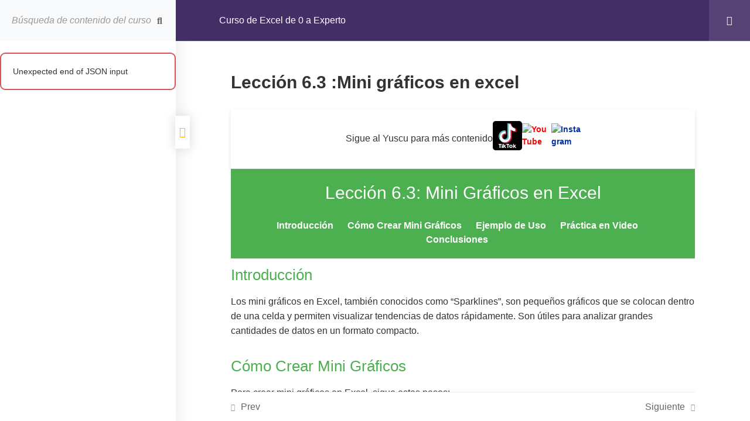

--- FILE ---
content_type: text/css
request_url: https://www.mepacademia.com/wp-content/uploads/hurrytimer/css/afaa8f7b29a31319.css?ver=6.4.7
body_size: 518
content:
[class~=hurrytimer-campaign] {
  line-height: normal;
  text-align: center;
  padding: 10px 0;
}
[class~=hurrytimer-campaign] * {
  line-height: normal;
}

.hurryt-loading {
  display: none !important;
}

.hurrytimer-timer {
  display: flex;
  align-items: baseline;
  justify-content: center;
  flex-wrap: wrap;
}

.hurrytimer-timer-digit {
  font-feature-settings: "tnum";
  font-variant-numeric: tabular-nums;
}

.hurrytimer-headline {
  color: #333;
  display: block;
  margin: 5px auto;
  overflow: hidden;
}

.hurrytimer-timer-block {
  position: relative;
  display: flex;
  margin-right: 5px;
  flex-direction: column;
  align-items: center;
  justify-content: center;
  box-sizing: content-box;
  margin-bottom: 10px;
  margin-left: 5px;
}
.hurrytimer-timer-block:last-child {
  margin-right: 0;
}
.hurrytimer-timer-block:first-child {
  margin-left: 0;
}

.hurrytimer-sticky {
  margin: auto !important;
  width: 100%;
  background: #fff;
  left: 0;
  right: 0;
  z-index: 9999;
  position: fixed;
  box-shadow: 1px 1px 2px rgba(0, 0, 0, 0.05);
}
.hurrytimer-sticky.is-off {
  position: relative;
  z-index: 0;
}

.admin-bar:not(.wp-admin) .hurrytimer-sticky {
  z-index: 999999;
}

.hurrytimer-sticky-inner {
  max-width: 1200px;
  margin: auto;
  text-align: center;
  padding-left: 5px;
  padding-right: 5px;
}

.hurrytimer-button {
  display: inline-block;
  text-decoration: none;
  outline: none;
}

.hurrytimer-sticky-close {
  right: 10px;
  position: absolute;
  transform: translateY(-50%);
  top: 50%;
  background: none;
  border: none;
  padding: 0;
  margin: 0;
  width: 13px;
  height: 13px;
  cursor: pointer;
  display: flex;
}
.hurrytimer-sticky-close svg {
  fill: #333;
  width: 100%;
  height: 100%;
}
.hurrytimer-sticky-close:hover {
  opacity: 1;
  background: none;
}
.hurrytimer-campaign-13888{
    text-align: center;
    display: block;
}

.hurrytimer-campaign-13888 .hurrytimer-timer-digit,
.hurrytimer-campaign-13888 .hurrytimer-timer-sep{
    color: #000;
    display: block;
    font-size: 35px;
}

.hurrytimer-campaign-13888 .hurrytimer-timer{
justify-content:center}.hurrytimer-campaign-13888 .hurrytimer-timer-label{
    font-size: 12px;
    color: #000;
    text-transform: uppercase;
    display: block;
}



.hurrytimer-campaign-13888 .hurrytimer-headline{
    font-size: 30px;
    color: #000;
    margin-bottom: 5px;

}

.hurrytimer-campaign-13888 .hurrytimer-button-wrap{
    margin-top: 5px;

}
.hurrytimer-campaign-13888 .hurrytimer-button{
    font-size: 15px;
    color: #fff;
    background-color: #000;
    border-radius: 3px;
    padding: 10px 15px;
}

@media(max-width:425px) {
.hurrytimer-campaign-13888 .hurrytimer-button-wrap,
.hurrytimer-campaign-13888 .hurrytimer-headline
{
    margin-left: 0;
    margin-right: 0;
}
}

.hurrytimer-campaign-13830{
    text-align: center;
    display: block;
}

.hurrytimer-campaign-13830 .hurrytimer-timer-digit,
.hurrytimer-campaign-13830 .hurrytimer-timer-sep{
    color: #000;
    display: block;
    font-size: 35px;
}

.hurrytimer-campaign-13830 .hurrytimer-timer{
justify-content:center}.hurrytimer-campaign-13830 .hurrytimer-timer-label{
    font-size: 12px;
    color: #000;
    text-transform: uppercase;
    display: block;
}



.hurrytimer-campaign-13830 .hurrytimer-headline{
    font-size: 30px;
    color: #000;
    margin-bottom: 5px;

}

.hurrytimer-campaign-13830 .hurrytimer-button-wrap{
    margin-top: 5px;

}
.hurrytimer-campaign-13830 .hurrytimer-button{
    font-size: 15px;
    color: #fff;
    background-color: #000;
    border-radius: 3px;
    padding: 10px 15px;
}

@media(max-width:425px) {
.hurrytimer-campaign-13830 .hurrytimer-button-wrap,
.hurrytimer-campaign-13830 .hurrytimer-headline
{
    margin-left: 0;
    margin-right: 0;
}
}

.hurrytimer-campaign-13755{
    text-align: center;
    display: block;
}

.hurrytimer-campaign-13755 .hurrytimer-timer-digit,
.hurrytimer-campaign-13755 .hurrytimer-timer-sep{
    color: #000;
    display: block;
    font-size: 35px;
}

.hurrytimer-campaign-13755 .hurrytimer-timer{
justify-content:center}.hurrytimer-campaign-13755 .hurrytimer-timer-label{
    font-size: 12px;
    color: #000;
    text-transform: uppercase;
    display: block;
}



.hurrytimer-campaign-13755 .hurrytimer-headline{
    font-size: 30px;
    color: #000;
    margin-bottom: 5px;

}

.hurrytimer-campaign-13755 .hurrytimer-button-wrap{
    margin-top: 5px;

}
.hurrytimer-campaign-13755 .hurrytimer-button{
    font-size: 15px;
    color: #fff;
    background-color: #000;
    border-radius: 3px;
    padding: 10px 15px;
}

@media(max-width:425px) {
.hurrytimer-campaign-13755 .hurrytimer-button-wrap,
.hurrytimer-campaign-13755 .hurrytimer-headline
{
    margin-left: 0;
    margin-right: 0;
}
}

.hurrytimer-campaign-13487{
    text-align: center;
    display: block;
}

.hurrytimer-campaign-13487 .hurrytimer-timer-digit,
.hurrytimer-campaign-13487 .hurrytimer-timer-sep{
    color: #000;
    display: block;
    font-size: 35px;
}

.hurrytimer-campaign-13487 .hurrytimer-timer{
justify-content:center}.hurrytimer-campaign-13487 .hurrytimer-timer-label{
    font-size: 12px;
    color: #000;
    text-transform: uppercase;
    display: block;
}



.hurrytimer-campaign-13487 .hurrytimer-headline{
    font-size: 30px;
    color: #000;
    margin-bottom: 5px;

}

.hurrytimer-campaign-13487 .hurrytimer-button-wrap{
    margin-top: 5px;

}
.hurrytimer-campaign-13487 .hurrytimer-button{
    font-size: 15px;
    color: #fff;
    background-color: #000;
    border-radius: 3px;
    padding: 10px 15px;
}

@media(max-width:425px) {
.hurrytimer-campaign-13487 .hurrytimer-button-wrap,
.hurrytimer-campaign-13487 .hurrytimer-headline
{
    margin-left: 0;
    margin-right: 0;
}
}